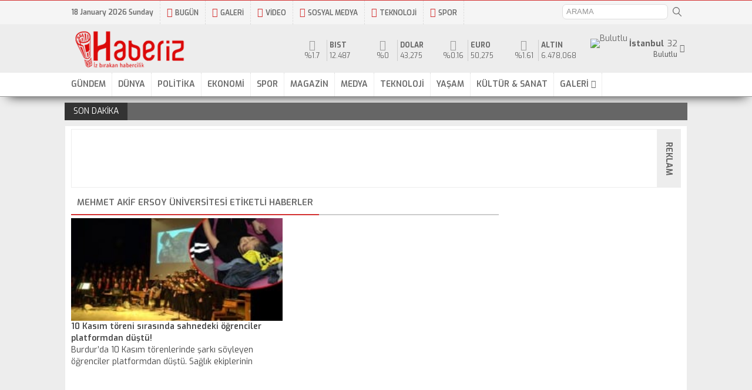

--- FILE ---
content_type: text/html; charset=UTF-8
request_url: https://www.haberiz.com/etiket/mehmet-akif-ersoy-universitesi
body_size: 13604
content:
<!DOCTYPE html>
<html>
<head>
<meta http-equiv="Content-Type" content="text/html; charset=UTF-8" />
<link rel="stylesheet" href="https://fonts.googleapis.com/css?family=Exo:400,500,500i,600,700&subset=latin-ext">
<link rel="stylesheet" href="https://fonts.googleapis.com/css?family=Source+Sans+Pro:300,400,400i,600,700">
<title>Mehmet Akif Ersoy Üniversitesi etiketi - Haberiz</title>
<meta name="title" content="Mehmet Akif Ersoy Üniversitesi etiketi - Haberiz" />
<meta name="description" content="Mehmet Akif Ersoy Üniversitesi ile ilgili haberler." />
<meta name="keywords" content="Mehmet Akif Ersoy Üniversitesi, Mehmet Akif Ersoy Üniversitesi hakkında, Mehmet Akif Ersoy Üniversitesi nedir, Mehmet Akif Ersoy Üniversitesi hakkında yazılar, Mehmet Akif Ersoy Üniversitesi haberleri, " />
<meta http-equiv="X-UA-Compatible" content="IE=edge" />
<meta name="robots" content="index, follow" />
<meta name="google-site-verification" content="sCTLU9TZ5n6huQWGcL35O4dzjYmv1SOlEFcEgBl3__4" />
<link rel="alternate" type="application/rss+xml" title="RSS 2.0" href="https://haberiz.com/feed" />
<link rel="alternate" type="text/xml" title="RSS .92" href="https://haberiz.com/feed/rss" />
<link rel="alternate" type="application/atom+xml" title="Atom 0.3" href="https://haberiz.com/feed/atom" />
<link rel="pingback" href="https://haberiz.com/xmlrpc.php" />
<link rel="shortcut icon" href="https://haberiz.com/wp-content/themes/premium/img/favicon.ico" />
<link rel="icon" href="https://haberiz.com/wp-content/themes/premium/img/favicon.ico" type="image/x-icon" />
<meta http-equiv="Content-Language" content="tr" />
<meta name="language" content="Turkish" />
<meta name="author" content="Haberiz">
<meta http-equiv="imagetoolbar" content="no" />
<meta name="viewport" content="width=device-width, initial-scale=1.0, minimum-scale=1.0, maximum-scale=1.0, user-scalable=0">
<style>.gecis{position:fixed;display:block;z-index:999999;top:0;left:0;right:0;bottom:0;background:#fff;}</style>
<!-- Global site tag (gtag.js) - Google Analytics -->
<script type="text/javascript" src="https://www.googletagmanager.com/gtag/js?id=UA-16444218-2"></script>
<script>
window.dataLayer = window.dataLayer || [];
function gtag(){dataLayer.push(arguments);}
gtag('js', new Date());
gtag('config', 'UA-16444218-2');
</script>
<!-- Yandex.Metrika counter --> <script type="text/javascript"> (function(m,e,t,r,i,k,a){m[i]=m[i]||function(){(m[i].a=m[i].a||[]).push(arguments)}; m[i].l=1*new Date();k=e.createElement(t),a=e.getElementsByTagName(t)[0],k.async=1,k.src=r,a.parentNode.insertBefore(k,a)}) (window, document, "script", "https://mc.yandex.ru/metrika/tag.js", "ym"); ym(53643367, "init", { clickmap:true, trackLinks:true, accurateTrackBounce:true, webvisor:true, trackHash:true }); </script> <noscript><div><img src="https://mc.yandex.ru/watch/53643367" alt="Yandex Metrica" height="1px" width="1px" style="position:absolute; left:-9999px;" alt="" /></div></noscript> <!-- /Yandex.Metrika counter -->
<meta name='robots' content='max-image-preview:large' />
<link rel="alternate" type="application/rss+xml" title="Haberiz ~ Haber, güncel haberler, son dakika haberleri &raquo; Mehmet Akif Ersoy Üniversitesi etiket akışı" href="https://haberiz.com/etiket/mehmet-akif-ersoy-universitesi/feed" />
<style id='wp-img-auto-sizes-contain-inline-css' type='text/css'>
img:is([sizes=auto i],[sizes^="auto," i]){contain-intrinsic-size:3000px 1500px}
/*# sourceURL=wp-img-auto-sizes-contain-inline-css */
</style>
<style id='wp-emoji-styles-inline-css' type='text/css'>
img.wp-smiley, img.emoji {
display: inline !important;
border: none !important;
box-shadow: none !important;
height: 1em !important;
width: 1em !important;
margin: 0 0.07em !important;
vertical-align: -0.1em !important;
background: none !important;
padding: 0 !important;
}
/*# sourceURL=wp-emoji-styles-inline-css */
</style>
<style id='wp-block-library-inline-css' type='text/css'>
:root{--wp-block-synced-color:#7a00df;--wp-block-synced-color--rgb:122,0,223;--wp-bound-block-color:var(--wp-block-synced-color);--wp-editor-canvas-background:#ddd;--wp-admin-theme-color:#007cba;--wp-admin-theme-color--rgb:0,124,186;--wp-admin-theme-color-darker-10:#006ba1;--wp-admin-theme-color-darker-10--rgb:0,107,160.5;--wp-admin-theme-color-darker-20:#005a87;--wp-admin-theme-color-darker-20--rgb:0,90,135;--wp-admin-border-width-focus:2px}@media (min-resolution:192dpi){:root{--wp-admin-border-width-focus:1.5px}}.wp-element-button{cursor:pointer}:root .has-very-light-gray-background-color{background-color:#eee}:root .has-very-dark-gray-background-color{background-color:#313131}:root .has-very-light-gray-color{color:#eee}:root .has-very-dark-gray-color{color:#313131}:root .has-vivid-green-cyan-to-vivid-cyan-blue-gradient-background{background:linear-gradient(135deg,#00d084,#0693e3)}:root .has-purple-crush-gradient-background{background:linear-gradient(135deg,#34e2e4,#4721fb 50%,#ab1dfe)}:root .has-hazy-dawn-gradient-background{background:linear-gradient(135deg,#faaca8,#dad0ec)}:root .has-subdued-olive-gradient-background{background:linear-gradient(135deg,#fafae1,#67a671)}:root .has-atomic-cream-gradient-background{background:linear-gradient(135deg,#fdd79a,#004a59)}:root .has-nightshade-gradient-background{background:linear-gradient(135deg,#330968,#31cdcf)}:root .has-midnight-gradient-background{background:linear-gradient(135deg,#020381,#2874fc)}:root{--wp--preset--font-size--normal:16px;--wp--preset--font-size--huge:42px}.has-regular-font-size{font-size:1em}.has-larger-font-size{font-size:2.625em}.has-normal-font-size{font-size:var(--wp--preset--font-size--normal)}.has-huge-font-size{font-size:var(--wp--preset--font-size--huge)}.has-text-align-center{text-align:center}.has-text-align-left{text-align:left}.has-text-align-right{text-align:right}.has-fit-text{white-space:nowrap!important}#end-resizable-editor-section{display:none}.aligncenter{clear:both}.items-justified-left{justify-content:flex-start}.items-justified-center{justify-content:center}.items-justified-right{justify-content:flex-end}.items-justified-space-between{justify-content:space-between}.screen-reader-text{border:0;clip-path:inset(50%);height:1px;margin:-1px;overflow:hidden;padding:0;position:absolute;width:1px;word-wrap:normal!important}.screen-reader-text:focus{background-color:#ddd;clip-path:none;color:#444;display:block;font-size:1em;height:auto;left:5px;line-height:normal;padding:15px 23px 14px;text-decoration:none;top:5px;width:auto;z-index:100000}html :where(.has-border-color){border-style:solid}html :where([style*=border-top-color]){border-top-style:solid}html :where([style*=border-right-color]){border-right-style:solid}html :where([style*=border-bottom-color]){border-bottom-style:solid}html :where([style*=border-left-color]){border-left-style:solid}html :where([style*=border-width]){border-style:solid}html :where([style*=border-top-width]){border-top-style:solid}html :where([style*=border-right-width]){border-right-style:solid}html :where([style*=border-bottom-width]){border-bottom-style:solid}html :where([style*=border-left-width]){border-left-style:solid}html :where(img[class*=wp-image-]){height:auto;max-width:100%}:where(figure){margin:0 0 1em}html :where(.is-position-sticky){--wp-admin--admin-bar--position-offset:var(--wp-admin--admin-bar--height,0px)}@media screen and (max-width:600px){html :where(.is-position-sticky){--wp-admin--admin-bar--position-offset:0px}}
/*# sourceURL=wp-block-library-inline-css */
</style><style id='global-styles-inline-css' type='text/css'>
:root{--wp--preset--aspect-ratio--square: 1;--wp--preset--aspect-ratio--4-3: 4/3;--wp--preset--aspect-ratio--3-4: 3/4;--wp--preset--aspect-ratio--3-2: 3/2;--wp--preset--aspect-ratio--2-3: 2/3;--wp--preset--aspect-ratio--16-9: 16/9;--wp--preset--aspect-ratio--9-16: 9/16;--wp--preset--color--black: #000000;--wp--preset--color--cyan-bluish-gray: #abb8c3;--wp--preset--color--white: #ffffff;--wp--preset--color--pale-pink: #f78da7;--wp--preset--color--vivid-red: #cf2e2e;--wp--preset--color--luminous-vivid-orange: #ff6900;--wp--preset--color--luminous-vivid-amber: #fcb900;--wp--preset--color--light-green-cyan: #7bdcb5;--wp--preset--color--vivid-green-cyan: #00d084;--wp--preset--color--pale-cyan-blue: #8ed1fc;--wp--preset--color--vivid-cyan-blue: #0693e3;--wp--preset--color--vivid-purple: #9b51e0;--wp--preset--gradient--vivid-cyan-blue-to-vivid-purple: linear-gradient(135deg,rgb(6,147,227) 0%,rgb(155,81,224) 100%);--wp--preset--gradient--light-green-cyan-to-vivid-green-cyan: linear-gradient(135deg,rgb(122,220,180) 0%,rgb(0,208,130) 100%);--wp--preset--gradient--luminous-vivid-amber-to-luminous-vivid-orange: linear-gradient(135deg,rgb(252,185,0) 0%,rgb(255,105,0) 100%);--wp--preset--gradient--luminous-vivid-orange-to-vivid-red: linear-gradient(135deg,rgb(255,105,0) 0%,rgb(207,46,46) 100%);--wp--preset--gradient--very-light-gray-to-cyan-bluish-gray: linear-gradient(135deg,rgb(238,238,238) 0%,rgb(169,184,195) 100%);--wp--preset--gradient--cool-to-warm-spectrum: linear-gradient(135deg,rgb(74,234,220) 0%,rgb(151,120,209) 20%,rgb(207,42,186) 40%,rgb(238,44,130) 60%,rgb(251,105,98) 80%,rgb(254,248,76) 100%);--wp--preset--gradient--blush-light-purple: linear-gradient(135deg,rgb(255,206,236) 0%,rgb(152,150,240) 100%);--wp--preset--gradient--blush-bordeaux: linear-gradient(135deg,rgb(254,205,165) 0%,rgb(254,45,45) 50%,rgb(107,0,62) 100%);--wp--preset--gradient--luminous-dusk: linear-gradient(135deg,rgb(255,203,112) 0%,rgb(199,81,192) 50%,rgb(65,88,208) 100%);--wp--preset--gradient--pale-ocean: linear-gradient(135deg,rgb(255,245,203) 0%,rgb(182,227,212) 50%,rgb(51,167,181) 100%);--wp--preset--gradient--electric-grass: linear-gradient(135deg,rgb(202,248,128) 0%,rgb(113,206,126) 100%);--wp--preset--gradient--midnight: linear-gradient(135deg,rgb(2,3,129) 0%,rgb(40,116,252) 100%);--wp--preset--font-size--small: 13px;--wp--preset--font-size--medium: 20px;--wp--preset--font-size--large: 36px;--wp--preset--font-size--x-large: 42px;--wp--preset--spacing--20: 0.44rem;--wp--preset--spacing--30: 0.67rem;--wp--preset--spacing--40: 1rem;--wp--preset--spacing--50: 1.5rem;--wp--preset--spacing--60: 2.25rem;--wp--preset--spacing--70: 3.38rem;--wp--preset--spacing--80: 5.06rem;--wp--preset--shadow--natural: 6px 6px 9px rgba(0, 0, 0, 0.2);--wp--preset--shadow--deep: 12px 12px 50px rgba(0, 0, 0, 0.4);--wp--preset--shadow--sharp: 6px 6px 0px rgba(0, 0, 0, 0.2);--wp--preset--shadow--outlined: 6px 6px 0px -3px rgb(255, 255, 255), 6px 6px rgb(0, 0, 0);--wp--preset--shadow--crisp: 6px 6px 0px rgb(0, 0, 0);}:where(.is-layout-flex){gap: 0.5em;}:where(.is-layout-grid){gap: 0.5em;}body .is-layout-flex{display: flex;}.is-layout-flex{flex-wrap: wrap;align-items: center;}.is-layout-flex > :is(*, div){margin: 0;}body .is-layout-grid{display: grid;}.is-layout-grid > :is(*, div){margin: 0;}:where(.wp-block-columns.is-layout-flex){gap: 2em;}:where(.wp-block-columns.is-layout-grid){gap: 2em;}:where(.wp-block-post-template.is-layout-flex){gap: 1.25em;}:where(.wp-block-post-template.is-layout-grid){gap: 1.25em;}.has-black-color{color: var(--wp--preset--color--black) !important;}.has-cyan-bluish-gray-color{color: var(--wp--preset--color--cyan-bluish-gray) !important;}.has-white-color{color: var(--wp--preset--color--white) !important;}.has-pale-pink-color{color: var(--wp--preset--color--pale-pink) !important;}.has-vivid-red-color{color: var(--wp--preset--color--vivid-red) !important;}.has-luminous-vivid-orange-color{color: var(--wp--preset--color--luminous-vivid-orange) !important;}.has-luminous-vivid-amber-color{color: var(--wp--preset--color--luminous-vivid-amber) !important;}.has-light-green-cyan-color{color: var(--wp--preset--color--light-green-cyan) !important;}.has-vivid-green-cyan-color{color: var(--wp--preset--color--vivid-green-cyan) !important;}.has-pale-cyan-blue-color{color: var(--wp--preset--color--pale-cyan-blue) !important;}.has-vivid-cyan-blue-color{color: var(--wp--preset--color--vivid-cyan-blue) !important;}.has-vivid-purple-color{color: var(--wp--preset--color--vivid-purple) !important;}.has-black-background-color{background-color: var(--wp--preset--color--black) !important;}.has-cyan-bluish-gray-background-color{background-color: var(--wp--preset--color--cyan-bluish-gray) !important;}.has-white-background-color{background-color: var(--wp--preset--color--white) !important;}.has-pale-pink-background-color{background-color: var(--wp--preset--color--pale-pink) !important;}.has-vivid-red-background-color{background-color: var(--wp--preset--color--vivid-red) !important;}.has-luminous-vivid-orange-background-color{background-color: var(--wp--preset--color--luminous-vivid-orange) !important;}.has-luminous-vivid-amber-background-color{background-color: var(--wp--preset--color--luminous-vivid-amber) !important;}.has-light-green-cyan-background-color{background-color: var(--wp--preset--color--light-green-cyan) !important;}.has-vivid-green-cyan-background-color{background-color: var(--wp--preset--color--vivid-green-cyan) !important;}.has-pale-cyan-blue-background-color{background-color: var(--wp--preset--color--pale-cyan-blue) !important;}.has-vivid-cyan-blue-background-color{background-color: var(--wp--preset--color--vivid-cyan-blue) !important;}.has-vivid-purple-background-color{background-color: var(--wp--preset--color--vivid-purple) !important;}.has-black-border-color{border-color: var(--wp--preset--color--black) !important;}.has-cyan-bluish-gray-border-color{border-color: var(--wp--preset--color--cyan-bluish-gray) !important;}.has-white-border-color{border-color: var(--wp--preset--color--white) !important;}.has-pale-pink-border-color{border-color: var(--wp--preset--color--pale-pink) !important;}.has-vivid-red-border-color{border-color: var(--wp--preset--color--vivid-red) !important;}.has-luminous-vivid-orange-border-color{border-color: var(--wp--preset--color--luminous-vivid-orange) !important;}.has-luminous-vivid-amber-border-color{border-color: var(--wp--preset--color--luminous-vivid-amber) !important;}.has-light-green-cyan-border-color{border-color: var(--wp--preset--color--light-green-cyan) !important;}.has-vivid-green-cyan-border-color{border-color: var(--wp--preset--color--vivid-green-cyan) !important;}.has-pale-cyan-blue-border-color{border-color: var(--wp--preset--color--pale-cyan-blue) !important;}.has-vivid-cyan-blue-border-color{border-color: var(--wp--preset--color--vivid-cyan-blue) !important;}.has-vivid-purple-border-color{border-color: var(--wp--preset--color--vivid-purple) !important;}.has-vivid-cyan-blue-to-vivid-purple-gradient-background{background: var(--wp--preset--gradient--vivid-cyan-blue-to-vivid-purple) !important;}.has-light-green-cyan-to-vivid-green-cyan-gradient-background{background: var(--wp--preset--gradient--light-green-cyan-to-vivid-green-cyan) !important;}.has-luminous-vivid-amber-to-luminous-vivid-orange-gradient-background{background: var(--wp--preset--gradient--luminous-vivid-amber-to-luminous-vivid-orange) !important;}.has-luminous-vivid-orange-to-vivid-red-gradient-background{background: var(--wp--preset--gradient--luminous-vivid-orange-to-vivid-red) !important;}.has-very-light-gray-to-cyan-bluish-gray-gradient-background{background: var(--wp--preset--gradient--very-light-gray-to-cyan-bluish-gray) !important;}.has-cool-to-warm-spectrum-gradient-background{background: var(--wp--preset--gradient--cool-to-warm-spectrum) !important;}.has-blush-light-purple-gradient-background{background: var(--wp--preset--gradient--blush-light-purple) !important;}.has-blush-bordeaux-gradient-background{background: var(--wp--preset--gradient--blush-bordeaux) !important;}.has-luminous-dusk-gradient-background{background: var(--wp--preset--gradient--luminous-dusk) !important;}.has-pale-ocean-gradient-background{background: var(--wp--preset--gradient--pale-ocean) !important;}.has-electric-grass-gradient-background{background: var(--wp--preset--gradient--electric-grass) !important;}.has-midnight-gradient-background{background: var(--wp--preset--gradient--midnight) !important;}.has-small-font-size{font-size: var(--wp--preset--font-size--small) !important;}.has-medium-font-size{font-size: var(--wp--preset--font-size--medium) !important;}.has-large-font-size{font-size: var(--wp--preset--font-size--large) !important;}.has-x-large-font-size{font-size: var(--wp--preset--font-size--x-large) !important;}
/*# sourceURL=global-styles-inline-css */
</style>
<style id='classic-theme-styles-inline-css' type='text/css'>
/*! This file is auto-generated */
.wp-block-button__link{color:#fff;background-color:#32373c;border-radius:9999px;box-shadow:none;text-decoration:none;padding:calc(.667em + 2px) calc(1.333em + 2px);font-size:1.125em}.wp-block-file__button{background:#32373c;color:#fff;text-decoration:none}
/*# sourceURL=/wp-includes/css/classic-themes.min.css */
</style>
<link rel="EditURI" type="application/rsd+xml" title="RSD" href="https://haberiz.com/xmlrpc.php?rsd" />
<!-- Web App Manifest -->
<link rel="manifest" href="/manifest.json">
</head>
<body>
<!-- Google Tag Manager -->
<noscript><iframe src="https://www.googletagmanager.com/ns.html?id=GTM-KWPRH6"
height="0" width="0" style="display:none;visibility:hidden"></iframe></noscript>
<script>(function(w,d,s,l,i){w[l]=w[l]||[];w[l].push({'gtm.start':
new Date().getTime(),event:'gtm.js'});var f=d.getElementsByTagName(s)[0],
j=d.createElement(s),dl=l!='dataLayer'?'&l='+l:'';j.async=true;j.src=
'https://www.googletagmanager.com/gtm.js?id='+i+dl;f.parentNode.insertBefore(j,f);
})(window,document,'script','dataLayer','GTM-KWPRH6');</script>
<!-- End Google Tag Manager -->
<script>
if ('serviceWorker' in navigator) {
navigator.serviceWorker.register('/sw.js?v3', {
scope: '.' // THIS IS REQUIRED FOR RUNNING A PROGRESSIVE WEB APP FROM A NON_ROOT PATH
}).then(function(registration) {
// Registration was successful
console.log('ServiceWorker registration successful with scope: ', registration.scope);
}, function(err) {
// registration failed :(
console.log('ServiceWorker registration failed: ', err);
});
}
</script>
<div class="gecis"></div>
<header>
<div id="topbar">
<div class="wrapper">
<ul>
<li class="mobilmenu">
<a href="#"><i class="fa fa-bars"></i>MENÜ</a>
<ul><li id="menu-item-18980" class="menu-item menu-item-type-taxonomy menu-item-object-category menu-item-18980"><a href="https://haberiz.com/gundem">GÜNDEM</a></li>
<li id="menu-item-19006" class="menu-item menu-item-type-taxonomy menu-item-object-category menu-item-19006"><a href="https://haberiz.com/dunya">DÜNYA</a></li>
<li id="menu-item-19007" class="menu-item menu-item-type-taxonomy menu-item-object-category menu-item-19007"><a href="https://haberiz.com/politika">POLİTİKA</a></li>
<li id="menu-item-19008" class="menu-item menu-item-type-taxonomy menu-item-object-category menu-item-19008"><a href="https://haberiz.com/ekonomi">EKONOMİ</a></li>
<li id="menu-item-19009" class="menu-item menu-item-type-taxonomy menu-item-object-category menu-item-19009"><a href="https://haberiz.com/spor">SPOR</a></li>
<li id="menu-item-19010" class="menu-item menu-item-type-taxonomy menu-item-object-category menu-item-19010"><a href="https://haberiz.com/magazin">MAGAZİN</a></li>
<li id="menu-item-19011" class="menu-item menu-item-type-taxonomy menu-item-object-category menu-item-19011"><a href="https://haberiz.com/medya">MEDYA</a></li>
<li id="menu-item-19012" class="menu-item menu-item-type-taxonomy menu-item-object-category menu-item-19012"><a href="https://haberiz.com/teknoloji">TEKNOLOJİ</a></li>
<li id="menu-item-19013" class="menu-item menu-item-type-taxonomy menu-item-object-category menu-item-19013"><a href="https://haberiz.com/yasam">YAŞAM</a></li>
<li id="menu-item-19014" class="menu-item menu-item-type-taxonomy menu-item-object-category menu-item-19014"><a href="https://haberiz.com/kultur-sanat">KÜLTÜR &#038; SANAT</a></li>
<li id="menu-item-18999" class="menu-item menu-item-type-custom menu-item-object-custom menu-item-has-children menu-item-18999"><a href="#">GALERİ</a>
<ul class="sub-menu">
<li id="menu-item-19001" class="menu-item menu-item-type-taxonomy menu-item-object-category menu-item-19001"><a href="https://haberiz.com/foto-galeri">FOTO GALERİ</a></li>
<li id="menu-item-19000" class="menu-item menu-item-type-taxonomy menu-item-object-category menu-item-19000"><a href="https://haberiz.com/video-galeri">VİDEO GALERİ</a></li>
</ul>
</li>
</ul>					</li>
<li class="date"><span>18 January 2026 Sunday</span></li>
<li id="menu-item-301" class="menu-item menu-item-type-custom menu-item-object-custom menu-item-300">
<a href="https://www.haberiz.com/2026/01/18"><i class="fa fa-newspaper-o"></i>BUGÜN</a>
</li>
<li id="menu-item-301" class="menu-item menu-item-type-custom menu-item-object-custom menu-item-301">
<a href="https://www.haberiz.com/foto-galeri"><i class="fa fa-picture-o"></i>GALERİ</a>
</li>
<li id="menu-item-302" class="menu-item menu-item-type-custom menu-item-object-custom menu-item-302">
<a href="https://www.haberiz.com/video-galeri"><i class="fa fa-play-circle"></i>VİDEO</a>
</li>
<li id="menu-item-445" class="menu-item menu-item-type-taxonomy menu-item-object-category menu-item-445">
<a href="https://www.haberiz.com/?s=sosyal+medya"><i class="fa fa-hashtag"></i>SOSYAL MEDYA</a>
</li>
<li id="menu-item-446" class="menu-item menu-item-type-taxonomy menu-item-object-category menu-item-446">
<a href="https://www.haberiz.com/teknoloji"><i class="fa fa-desktop"></i>TEKNOLOJİ</a>
</li>
<li id="menu-item-447" class="menu-item menu-item-type-taxonomy menu-item-object-category menu-item-447">
<a href="https://www.haberiz.com/spor"><i class="fa fa-futbol-o"></i>SPOR</a>
</li>
<li class="search right">
<form action="/" method="get">
<input type="search" name="s" placeholder="ARAMA" />
<input type="submit" value="">
</form>
</li>
</ul>
</div>
</div>
<div id="logobar">
<div class="wrapper">
<div class="logo">
<a href="/">
<img src="https://haberiz.com/wp-content/themes/premium/img/logo.png" width="220" height="81" alt="Haberiz İnternet Gazetesi" />
<h1 class="baslik" style="display: none;">Haberiz İnternet Gazetesi</h1>
</a>
</div>
<div class="hava">
<div class="havaicerik">
<div class="icon">
<img width="32" height="32" src="https://haberiz.com/wp-content/themes/premium/img/hava/1.png" alt="Bulutlu">
</div>
<div class="info">
<div class="line1"><span>32</span><strong>İstanbul</strong></div>
<div class="line2"><small>Bulutlu</small></div>
</div>
</div>
<div id="sehirler">
<div class="sehirac">
<i class="fa fa-chevron-circle-down" aria-hidden="true"></i>
</div>
<ul class="sehirler">
<li data="TR01">Adana</li>
<li data="TR02">Adıyaman</li>
<li data="TR03">Afyonkarahisar</li>
<li data="TR04">Ağrı</li>
<li data="TR05">Amasya</li>
<li data="TR06">Ankara</li>
<li data="TR07">Antalya</li>
<li data="TR08">Artvin</li>
<li data="TR09">Aydın</li>
<li data="TR10">Balıkesir</li>
<li data="TR11">Bilecik</li>
<li data="TR12">Bingöl</li>
<li data="TR13">Bitlis</li>
<li data="TR14">Bolu</li>
<li data="TR15">Burdur</li>
<li data="TR16">Bursa</li>
<li data="TR17">Çanakkale</li>
<li data="TR18">Çankırı</li>
<li data="TR19">Çorum</li>
<li data="TR20">Denizli</li>
<li data="TR21">Diyarbakır</li>
<li data="TR22">Edirne</li>
<li data="TR23">Elazığ</li>
<li data="TR24">Erzincan</li>
<li data="TR25">Erzurum</li>
<li data="TR26">Eskişehir</li>
<li data="TR27">Gaziantep</li>
<li data="TR28">Giresun</li>
<li data="TR29">Gümüşhane</li>
<li data="TR30">Hakkari</li>
<li data="TR31">Hatay</li>
<li data="TR32">Isparta</li>
<li data="TR33">Mersin</li>
<li data="TR34">İstanbul</li>
<li data="TR35">İzmir</li>
<li data="TR36">Kars</li>
<li data="TR37">Kastamonu</li>
<li data="TR38">Kayseri</li>
<li data="TR39">Kırklareli</li>
<li data="TR40">Kırşehir</li>
<li data="TR41">Kocaeli</li>
<li data="TR42">Konya</li>
<li data="TR43">Kütahya</li>
<li data="TR44">Malatya</li>
<li data="TR45">Manisa</li>
<li data="TR46">Kahramanmaraş</li>
<li data="TR47">Mardin</li>
<li data="TR48">Muğla</li>
<li data="TR49">Muş</li>
<li data="TR50">Nevşehir</li>
<li data="TR51">Niğde</li>
<li data="TR52">Ordu</li>
<li data="TR53">Rize</li>
<li data="TR54">Sakarya</li>
<li data="TR55">Samsun</li>
<li data="TR56">Siirt</li>
<li data="TR57">Sinop</li>
<li data="TR58">Sivas</li>
<li data="TR59">Tekirdağ</li>
<li data="TR60">Tokat</li>
<li data="TR61">Trabzon</li>
<li data="TR62">Tunceli</li>
<li data="TR63">Şanlıurfa</li>
<li data="TR64">Uşak</li>
<li data="TR65">Van</li>
<li data="TR66">Yozgat</li>
<li data="TR67">Zonguldak</li>
<li data="TR68">Aksaray</li>
<li data="TR69">Bayburt</li>
<li data="TR70">Karaman</li>
<li data="TR71">Kırıkkale</li>
<li data="TR72">Batman</li>
<li data="TR73">Şırnak</li>
<li data="TR74">Bartın</li>
<li data="TR75">Ardahan</li>
<li data="TR76">Iğdır</li>
<li data="TR77">Yalova</li>
<li data="TR78">Karabük</li>
<li data="TR79">Kilis</li>
<li data="TR80">Osmaniye</li>
<li data="TR81">Düzce</li>
</ul>
</div>
</div>
<div class="doviz">
<div class="item">
<div><i class="fa fa-chevron-circle-up" aria-hidden="true"></i>%1.7</div>
<span><strong>BIST</strong></span>
<span>12.487</span>
</div>
<div class="item">
<div><i class="fa fa-chevron-circle-up" aria-hidden="true"></i>%0</div>
<span><strong>Dolar</strong></span>
<span>43,275</span>
</div>
<div class="item">
<div><i class="fa fa-chevron-circle-up" aria-hidden="true"></i>%0.16</div>
<span><strong>Euro</strong></span>
<span>50,275</span>
</div>
<div class="item">
<div><i class="fa fa-chevron-circle-up" aria-hidden="true"></i>%1.61</div>
<span><strong>Altın</strong></span>
<span>6.478,068</span>
</div>
</div>
</div>
</div>
<div id="menu">
<div class="wrapper">
<ul><li class="menu-item menu-item-type-taxonomy menu-item-object-category menu-item-18980"><a href="https://haberiz.com/gundem">GÜNDEM</a></li>
<li class="menu-item menu-item-type-taxonomy menu-item-object-category menu-item-19006"><a href="https://haberiz.com/dunya">DÜNYA</a></li>
<li class="menu-item menu-item-type-taxonomy menu-item-object-category menu-item-19007"><a href="https://haberiz.com/politika">POLİTİKA</a></li>
<li class="menu-item menu-item-type-taxonomy menu-item-object-category menu-item-19008"><a href="https://haberiz.com/ekonomi">EKONOMİ</a></li>
<li class="menu-item menu-item-type-taxonomy menu-item-object-category menu-item-19009"><a href="https://haberiz.com/spor">SPOR</a></li>
<li class="menu-item menu-item-type-taxonomy menu-item-object-category menu-item-19010"><a href="https://haberiz.com/magazin">MAGAZİN</a></li>
<li class="menu-item menu-item-type-taxonomy menu-item-object-category menu-item-19011"><a href="https://haberiz.com/medya">MEDYA</a></li>
<li class="menu-item menu-item-type-taxonomy menu-item-object-category menu-item-19012"><a href="https://haberiz.com/teknoloji">TEKNOLOJİ</a></li>
<li class="menu-item menu-item-type-taxonomy menu-item-object-category menu-item-19013"><a href="https://haberiz.com/yasam">YAŞAM</a></li>
<li class="menu-item menu-item-type-taxonomy menu-item-object-category menu-item-19014"><a href="https://haberiz.com/kultur-sanat">KÜLTÜR &#038; SANAT</a></li>
<li class="menu-item menu-item-type-custom menu-item-object-custom menu-item-has-children menu-item-18999"><a href="#">GALERİ</a>
<ul class="sub-menu">
<li class="menu-item menu-item-type-taxonomy menu-item-object-category menu-item-19001"><a href="https://haberiz.com/foto-galeri">FOTO GALERİ</a></li>
<li class="menu-item menu-item-type-taxonomy menu-item-object-category menu-item-19000"><a href="https://haberiz.com/video-galeri">VİDEO GALERİ</a></li>
</ul>
</li>
</ul>			</div>
</div>
</header>
<ul id="ticker">
<li>.</li>
</ul>
<div id="content">
<div class="wrapper">
<div class="advertise970">
<div align="center">
<script type="text/javascript"><!--
google_ad_client = "ca-pub-3833699322515536";
/* büyük şerit */
google_ad_slot = "2128634671"; google_ad_width = 728; google_ad_height = 90;
//-->
</script>
<script type="text/javascript" src="https://pagead2.googlesyndication.com/pagead/show_ads.js"></script>
</div>
<span>REKLAM</span>
</div>
<div class="maincontent container single">
<div class="liste4">
<h2 class="title title-1"><span>Mehmet Akif Ersoy Üniversitesi etiketli haberler</span></h2>
<div class="item">
<a href="https://haberiz.com/2014/11/10/10-kasim-toreni-sirasinda-sahnedeki-ogrenciler-platformdan-dustu.html">
<img width="236" height="127" data-src="https://haberiz.com/wp-content/uploads/2014/11/10-kasim-torenlerinde-ogrenciler-platformdan-dustu-250x135.jpg" class="lazy" alt="10 Kasım töreni sırasında sahnedeki öğrenciler platformdan düştü!" decoding="async" />														<h3>10 Kasım töreni sırasında sahnedeki öğrenciler platformdan düştü!</h3>
<span>Burdur’da 10 Kasım törenlerinde şarkı söyleyen öğrenciler platformdan düştü. Sağlık ekiplerinin müdahale ettiği öğrencilerden 2’si tedbir amaçlı hastaneye götürüldü.</span>
</a>
</div>
</div>
<div class="clear"></div>
</div>
<aside>
<div class="esnekreklam" id="mobilreklam_widget-9">
<div align="center" style="max-width: 300px!important;">
<script type="text/javascript" src="https://pagead2.googlesyndication.com/pagead/js/adsbygoogle.js"></script>
<!-- Haberiz Premium Esnek -->
<ins class="adsbygoogle"
style="display:block"
data-ad-client="ca-pub-3833699322515536"
data-ad-slot="9540089779"
data-ad-format="auto"
data-full-width-responsive="true"></ins>
<script>
(adsbygoogle = window.adsbygoogle || []).push({});
</script>
</div>
</div>
<div class="haberlistesi" id="haberlistesi_widget-3"><div class="title"><span>SON EKLENEN HABERLER</span></div>		<ul>
<li>
<a href="https://haberiz.com/2025/09/27/tokat-cekici-diyarbakir-oto-cekici-istanbul-oto-cekici.html">
<img width="200" height="120" data-src="https://haberiz.com/wp-content/uploads/2025/09/oto-cekici-istanbul-hizli-atik-guvenli-200x120.jpg" class="lazy" alt="Tokat Çekici &#8211; Diyarbakır Oto Çekici &#8211; İstanbul Oto Çekici" style="width: 100px;height: 60px;" decoding="async" loading="lazy" />				<h5>Tokat Çekici &#8211; Diyarbakır Oto Çekici &#8211; İstanbul Oto Çekici</h5>
<span></span>
</a>
</li>
<li>
<a href="https://haberiz.com/2024/06/17/ucak-bileti-yazilimlari-seyahat-endustrisindeki-donusumun-onculeri.html">
<img width="200" height="120" data-src="https://haberiz.com/wp-content/uploads/2024/06/Crocstech-200x120.png" class="lazy" alt="Uçak Bileti Yazılımları: Seyahat Endüstrisindeki Dönüşümün Öncüleri" style="width: 100px;height: 60px;" decoding="async" loading="lazy" />				<h5>Uçak Bileti Yazılımları: Seyahat Endüstrisindeki Dönüşümün Öncüleri</h5>
<span></span>
</a>
</li>
<li>
<a href="https://haberiz.com/2024/01/30/e-mustahsil-nedir.html">
<img width="200" height="120" data-src="https://haberiz.com/wp-content/uploads/2024/01/e-mustahsil-nedir-ne-icin-kullanilir-duzenlenir-200x120.jpg" class="lazy" alt="E-Müstahsil Nedir?" style="width: 100px;height: 60px;" decoding="async" loading="lazy" />				<h5>E-Müstahsil Nedir?</h5>
<span></span>
</a>
</li>
<li>
<a href="https://haberiz.com/2024/01/12/e-imza.html">
<img width="200" height="120" data-src="https://haberiz.com/wp-content/uploads/2024/01/e-imza-raporlama-islemi-200x120.jpg" class="lazy" alt="E-İmza" style="width: 100px;height: 60px;" decoding="async" loading="lazy" />				<h5>E-İmza</h5>
<span></span>
</a>
</li>
<li>
<a href="https://haberiz.com/2023/11/25/askeri-tasima-tasimacilik.html">
<img width="200" height="120" data-src="https://haberiz.com/wp-content/uploads/2023/11/askeri-tasimacilik-envanter-silahli-kuvvetler-200x120.jpeg" class="lazy" alt="Askeri Taşıma &#8211; Taşımacılık" style="width: 100px;height: 60px;" decoding="async" loading="lazy" />				<h5>Askeri Taşıma &#8211; Taşımacılık</h5>
<span></span>
</a>
</li>
</ul>	 
</div><div class="widget_text haberlistesi" id="haberlistesi_widget-3"><div class="textwidget custom-html-widget">						<ins class="adsbygoogle" style="display:inline-block;width:300px;height:250px" data-ad-client="ca-pub-3833699322515536" data-ad-slot="1220934414"></ins>
<script>(adsbygoogle = window.adsbygoogle || []).push({});</script></div></div><div class="haberlistesi" id="haberlistesi_widget-3"><div class="title"><span>ÇOK OKUNAN HABERLER</span></div>		<ul>
<li>
<a href="https://haberiz.com/2012/10/03/isletim-sistemleri-nedir-cesitleri-ve-gorevleri-nelerdir.html">
<img width="200" height="120" data-src="https://haberiz.com/wp-content/uploads/2012/10/isletim-sistemi-nedir-cesitleri-nelerdir-200x120.jpg" class="lazy" alt="İşletim sistemleri nedir? Çeşitleri ve görevleri nelerdir?" style="width: 100px;height: 60px;" decoding="async" loading="lazy" />				<h5>İşletim sistemleri nedir? Çeşitleri ve görevleri nelerdir?</h5>
<span></span>
</a>
</li>
<li>
<a href="https://haberiz.com/2014/05/27/geleneksel-gazetecilikten-internet-gazeteciligine.html">
<img width="200" height="120" data-src="https://haberiz.com/wp-content/uploads/2014/05/geleneksel-gazetecilikten-internet-gazeteciligine-200x120.jpg" class="lazy" alt="Geleneksel Gazetecilikten İnternet Gazeteciliğine!" style="width: 100px;height: 60px;" decoding="async" loading="lazy" />				<h5>Geleneksel Gazetecilikten İnternet Gazeteciliğine!</h5>
<span></span>
</a>
</li>
<li>
<a href="https://haberiz.com/2015/03/08/wordpress-nedir-ozellikleri-nelerdir.html">
<img width="99" height="64" data-src="https://haberiz.com/wp-content/uploads/2015/03/wordpess-nedir-ozellikleri-nelerdir-99x64.jpg" class="lazy" alt="WordPress nedir? Özellikleri nelerdir?" style="width: 100px;height: 60px;" decoding="async" loading="lazy" />				<h5>WordPress nedir? Özellikleri nelerdir?</h5>
<span>Wordpress'in nasıl bir blog sistemi olduğunu öğrenmeniz için hazırlanmış bir yazıdır.</span>
</a>
</li>
<li>
<a href="https://haberiz.com/2009/08/24/tarkan-2010-eurovision-sarkisi.html">
<h5>Tarkan 2010 eurovision şarkısı</h5>
<span>Geçtiğimiz yıl her şeye rağmen 1. beklerken 4. olan hadiseli Türkiye, sadece vücut gösterisinin bu yarışmada önemli olmadığını anlamıştır. Bu yıl Megastar Tarkan geliyor, sahneye!</span>
</a>
</li>
<li>
<a href="https://haberiz.com/2012/11/18/sosyal-medya-ve-siyasal-pazarlama.html">
<img width="200" height="120" data-src="https://haberiz.com/wp-content/uploads/2012/11/sosyal-medya-ve-siyasal-pazarlama-200x120.jpg" class="lazy" alt="Sosyal Medya ve Siyasal Pazarlama" style="width: 100px;height: 60px;" decoding="async" loading="lazy" />				<h5>Sosyal Medya ve Siyasal Pazarlama</h5>
<span></span>
</a>
</li>
</ul>	 
</div><div class="haberlistesi" id="haberlistesi_widget-3"><div class="title"><span>SON YORUMLANAN HABERLER</span></div>		<ul>
<li>
<a href="https://haberiz.com/2018/12/29/konyada-4-kardes-yanginda-yasamini-yitirdi.html">
<img width="200" height="120" data-src="https://haberiz.com/wp-content/uploads/2018/12/suriye-konya-4-cocuk-oldu-200x120.jpg" class="lazy" alt="10 Kasım töreni sırasında sahnedeki öğrenciler platformdan düştü!" style="width: 100px;height: 60px;" decoding="async" loading="lazy" />				<h5>Konya&#8217;da 4 kardeş yangında yaşamını yitirdi</h5>
<span>Suriyelide olsa can insan üzülüyor. - Umran Uraz</span>
</a>
</li>
<li>
<a href="https://haberiz.com/2014/12/01/nazara-geliriz-kamyon-carpar-diye-yazdi-trafik-kazasinda-oldu.html">
<img width="99" height="64" data-src="https://haberiz.com/wp-content/uploads/2014/12/nazara-geliriz-dedi-esiyle-kazada-oldu-99x64.jpg" class="lazy" alt="10 Kasım töreni sırasında sahnedeki öğrenciler platformdan düştü!" style="width: 100px;height: 60px;" decoding="async" loading="lazy" />				<h5>’Nazara geliriz kamyon çarpar’ diye yazdı, trafik kazasında öldü!</h5>
<span>Ah be Mehmet keşke demeseysiniz öyle :( yazık canlara.... - Abdullah Kadir</span>
</a>
</li>
<li>
<a href="https://haberiz.com/2013/06/01/claudia-sampedronun-seksi-pozlari.html">
<img width="99" height="64" data-src="https://haberiz.com/wp-content/uploads/2014/06/claudia-sampedro-fotograflari-resimleri-pozlari-1-99x64.jpg" class="lazy" alt="10 Kasım töreni sırasında sahnedeki öğrenciler platformdan düştü!" style="width: 100px;height: 60px;" decoding="async" loading="lazy" />				<h5>Claudia Sampedro&#8217;nun seksi pozları!</h5>
<span>Çok güzel kadın be.. TikTok'ta da fena işler yapıyor. - Kadri Beylik</span>
</a>
</li>
<li>
<a href="https://haberiz.com/2013/11/25/200-lira-masraf-cikaran-noter-sarti-kalkti.html">
<img width="99" height="64" data-src="https://haberiz.com/wp-content/uploads/2013/11/noter-sarti-kalkti-binlerce-kisi-harekete-gecti-99x64.jpg" class="lazy" alt="10 Kasım töreni sırasında sahnedeki öğrenciler platformdan düştü!" style="width: 100px;height: 60px;" decoding="async" loading="lazy" />				<h5>200 lira masraf çıkaran noter şartı kalktı!</h5>
<span>Kan emici noterler. En ufak bir evrakı bile çok pahalıya yapıyorlar. Allah ellerine düşürmesin. Çok paranızı kaptırıyorsunuz. - Kayhan Gezenti</span>
</a>
</li>
<li>
<a href="https://haberiz.com/2013/12/19/blog-nedir-cesitleri-nelerdir-blog-nasil-olusturulur.html">
<img width="99" height="64" data-src="https://haberiz.com/wp-content/uploads/2013/12/blog-resmi-99x64.jpg" class="lazy" alt="10 Kasım töreni sırasında sahnedeki öğrenciler platformdan düştü!" style="width: 100px;height: 60px;" decoding="async" loading="lazy" />				<h5>Blog nedir? Çeşitleri nelerdir? Blog nasıl oluşturulur?</h5>
<span>İyi bir yazı. Ama günümüze uyarlansa güzel olur. Yazının güncellenmesi gerekli. Yine de güzel bilgiler var. Elinize sağlık - Umut Çöl</span>
</a>
</li>
</ul>	 
</div><div class="widget_text haberlistesi" id="haberlistesi_widget-3"><div class="textwidget custom-html-widget">						<ins class="adsbygoogle" style="display:inline-block;width:300px;height:250px" data-ad-client="ca-pub-3833699322515536" data-ad-slot="1220934414"></ins>
<script>(adsbygoogle = window.adsbygoogle || []).push({});</script></div></div><div class="haberlistesi" id="haberlistesi_widget-3"><div class="title"><span>ÇOK YORUMLANAN HABERLER</span></div>		<ul>
<li>
<a href="https://haberiz.com/2009/08/09/kiz-erkek-msn-adresleri.html">
<h5>Kız Erkek MSN Adresleri</h5>
<span></span>
</a>
</li>
<li>
<a href="https://haberiz.com/2009/08/13/trt1-stadyum-programi.html">
<img width="200" height="120" data-src="https://haberiz.com/wp-content/uploads/2009/08/stadyum-200x120.jpg" class="lazy" alt="TRT1 Stadyum Programı" style="width: 100px;height: 60px;" decoding="async" loading="lazy" />				<h5>TRT1 Stadyum Programı</h5>
<span></span>
</a>
</li>
<li>
<a href="https://haberiz.com/2009/06/08/muge-anli-ile-tatli-sert.html">
<h5>Müge Anlı ile Tatlı Sert</h5>
<span></span>
</a>
</li>
<li>
<a href="https://haberiz.com/2009/06/29/facebok.html">
<h5>facebok</h5>
<span></span>
</a>
</li>
<li>
<a href="https://haberiz.com/2009/06/27/hadise-evlenmeliyiz-dinle.html">
<h5>hadise evlenmeliyiz dinle</h5>
<span></span>
</a>
</li>
</ul>	 
</div>				
<div class="astroloji" id="astroloji_widget-2">
<div class="title"><span>ASTROLOJİ - BURÇLAR</span></div>
<div class="astrolojialt">
<ul>
<li class="koc">
<a href="https://haberiz.com/gunluk-burc-yorumlari?burc=koc">
<img data-src="https://haberiz.com/wp-content/themes/premium/img/burc/koc.png" width="60" height="60" alt="gunluk-burc" />
<strong>KOÇ <small>21 MART</small><small>19 NİSAN</small></strong>
</a>
</li>
<li class="boga">
<a href="https://haberiz.com/gunluk-burc-yorumlari?burc=boga">
<img data-src="https://haberiz.com/wp-content/themes/premium/img/burc/boga.png" width="60" height="60" alt="gunluk-burc" />
<strong>BOĞA <small>20 NİSAN</small><small>20 MAYIS</small></strong>
</a>
</li>
<li class="ikizler">
<a href="https://haberiz.com/gunluk-burc-yorumlari?burc=ikizler">
<img data-src="https://haberiz.com/wp-content/themes/premium/img/burc/ikizler.png" width="60" height="60" alt="gunluk-burc" />
<strong>İKİZLER <small>21 MAYIS</small><small>21 HAZİRAN</small></strong>
</a>
</li>
<li class="yengec">
<a href="https://haberiz.com/gunluk-burc-yorumlari?burc=yengec">
<img data-src="https://haberiz.com/wp-content/themes/premium/img/burc/yengec.png" width="60" height="60" alt="gunluk-burc" />
<strong>YENGEÇ <small>22 HAZİRAN</small><small>22 TEMMUZ</small></strong>
</a>
</li>
<li class="aslan">
<a href="https://haberiz.com/gunluk-burc-yorumlari?burc=aslan">
<img data-src="https://haberiz.com/wp-content/themes/premium/img/burc/aslan.png" width="60" height="60" alt="gunluk-burc" />
<strong>ASLAN <small>23 TEMMUZ</small><small>22 AĞUSTOS</small></strong>
</a>
</li>
<li class="basak">
<a href="https://haberiz.com/gunluk-burc-yorumlari?burc=basak">
<img data-src="https://haberiz.com/wp-content/themes/premium/img/burc/basak.png" width="60" height="60" alt="gunluk-burc" />
<strong>BAŞAK <small>23 AĞUSTOS</small><small>22 EYLÜL</small></strong>
</a>
</li>
<li class="terazi">
<a href="https://haberiz.com/gunluk-burc-yorumlari?burc=terazi">
<img data-src="https://haberiz.com/wp-content/themes/premium/img/burc/terazi.png" width="60" height="60" alt="gunluk-burc" />
<strong>TERAZİ <small>23 EYLÜL</small><small>22 EKİM</small></strong>
</a>
</li>
<li class="akrep">
<a href="https://haberiz.com/gunluk-burc-yorumlari?burc=akrep">
<img data-src="https://haberiz.com/wp-content/themes/premium/img/burc/akrep.png" width="60" height="60" alt="gunluk-burc" />
<strong>AKREP <small>23 EKİM</small><small>21 KASIM</small></strong>
</a>
</li>
<li class="yay">
<a href="https://haberiz.com/gunluk-burc-yorumlari?burc=yay">
<img data-src="https://haberiz.com/wp-content/themes/premium/img/burc/yay.png" width="60" height="60" alt="gunluk-burc" />
<strong>YAY <small>22 KASIM</small><small>21 ARALIK</small></strong>
</a>
</li>
<li class="oglak">
<a href="https://haberiz.com/gunluk-burc-yorumlari?burc=oglak">
<img data-src="https://haberiz.com/wp-content/themes/premium/img/burc/oglak.png" width="60" height="60" alt="gunluk-burc" />
<strong>OĞLAK <small>22 ARALIK</small><small>19 OCAK</small></strong>
</a>
</li>
<li class="kova">
<a href="https://haberiz.com/gunluk-burc-yorumlari?burc=kova">
<img data-src="https://haberiz.com/wp-content/themes/premium/img/burc/kova.png" width="60" height="60" alt="gunluk-burc" />
<strong>KOVA <small>20 OCAK</small><small>18 ŞUBAT</small></strong>
</a>
</li>
<li class="balik">
<a href="https://haberiz.com/gunluk-burc-yorumlari?burc=balik">
<img data-src="https://haberiz.com/wp-content/themes/premium/img/burc/balik.png" width="60" height="60" alt="gunluk-burc" />
<strong>BALIK <small>19 ŞUBAT</small><small>20 MART</small></strong>
</a>
</li>
</ul>
</div>
</div>
<div class="yazar" id="yazar_widget-2">
<div class="title"><span>YAZARLAR</span></div>
<div class="icerik">
<ul>
<li><a href="https://haberiz.com/2014/05/27/geleneksel-gazetecilikten-internet-gazeteciligine.html"><img data-src="https://www.haberiz.com/wp-content/uploads/ibrahim-saramet.jpg" width="60" height="60" alt="İbrahim SARAMET" class="avatar avatar-80 wp-user-avatar wp-user-avatar-80 alignnone photo" /><strong>İbrahim SARAMET</strong><span>Geleneksel Gazetecilikten İnternet Gazeteciliğine!</span></a></li>
<li><a href="https://haberiz.com/2012/11/18/sosyal-medya-ve-siyasal-pazarlama.html"><img data-src="https://www.haberiz.com/wp-content/uploads/demet-saramet.jpg" width="60" height="60" alt="Demet SARAMET" class="avatar avatar-80 wp-user-avatar wp-user-avatar-80 alignnone photo" /><strong>Demet SARAMET</strong><span>Sosyal Medya ve Siyasal Pazarlama</span></a></li>
</ul>
</div>
</div>
</aside>		
</div>
</div>
	<footer>
<div class="wrapper">
<div class="item">
<h5>HAKKIMIZDA</h5>
<p>11 Ağustos 2007 tarihinde kurulan Haberiz.com, son dakika ve güncel haberleri doğru ve tarafsız olarak yayınlamayı amaç edinmiştir.</p>
<img src="https://haberiz.com/wp-content/themes/premium/img/logo.png" width="220" height="81" alt="Haberiz İnternet Gazetesi" />
</div>
<div class="item">
<h5>HIZLI ERİŞİM</h5>
<ul><li id="menu-item-19025" class="menu-item menu-item-type-taxonomy menu-item-object-category menu-item-19025"><a href="https://haberiz.com/gundem">Gündem</a></li>
<li id="menu-item-19023" class="menu-item menu-item-type-taxonomy menu-item-object-category menu-item-19023"><a href="https://haberiz.com/ekonomi">Ekonomi</a></li>
<li id="menu-item-19030" class="menu-item menu-item-type-taxonomy menu-item-object-category menu-item-19030"><a href="https://haberiz.com/politika">Politika</a></li>
<li id="menu-item-19027" class="menu-item menu-item-type-taxonomy menu-item-object-category menu-item-19027"><a href="https://haberiz.com/kultur-sanat">Kültür&#038;Sanat</a></li>
<li id="menu-item-19028" class="menu-item menu-item-type-taxonomy menu-item-object-category menu-item-19028"><a href="https://haberiz.com/magazin">Magazin</a></li>
<li id="menu-item-19029" class="menu-item menu-item-type-taxonomy menu-item-object-category menu-item-19029"><a href="https://haberiz.com/medya">Medya</a></li>
<li id="menu-item-19022" class="menu-item menu-item-type-taxonomy menu-item-object-category menu-item-19022"><a href="https://haberiz.com/dunya">Dünya</a></li>
<li id="menu-item-19031" class="menu-item menu-item-type-taxonomy menu-item-object-category menu-item-19031"><a href="https://haberiz.com/spor">Spor</a></li>
<li id="menu-item-19032" class="menu-item menu-item-type-taxonomy menu-item-object-category menu-item-19032"><a href="https://haberiz.com/teknoloji">Teknoloji</a></li>
<li id="menu-item-19026" class="menu-item menu-item-type-taxonomy menu-item-object-category menu-item-19026"><a href="https://haberiz.com/kose-yazisi">Köşe Yazısı</a></li>
<li id="menu-item-19024" class="menu-item menu-item-type-taxonomy menu-item-object-category menu-item-19024"><a href="https://haberiz.com/foto-galeri">Foto Galeri</a></li>
<li id="menu-item-19033" class="menu-item menu-item-type-taxonomy menu-item-object-category menu-item-19033"><a href="https://haberiz.com/video-galeri">Video Galeri</a></li>
<li id="menu-item-19034" class="menu-item menu-item-type-taxonomy menu-item-object-category menu-item-19034"><a href="https://haberiz.com/yasam">Yaşam</a></li>
</ul>			</div>
<div class="item">
<h5>BİZE ULAŞIN</h5>
<p>Beştelsiz Mahallesi 105/1 Sokak No: 4 Kat: 1 Zeytinburnu / İstanbul<br />Tel: +90 (212) 344 00 00 - Mail: <a href="/cdn-cgi/l/email-protection#dcb5b2bab39cb4bdbeb9aeb5a6f2bfb3b1"><span class="__cf_email__" data-cfemail="bdd4d3dbd2fdd5dcdfd8cfd4c793ded2d0">[email&#160;protected]</span></a><br /><br /></p>
<ul>
<li class="social facebook"><a href="https://www.facebook.com/Haberiz"><i class="fa fa-facebook"></i>Facebook'ta<br />Bizi Takip Edin</a></li>
<li class="social twitter"><a href="https://www.twitter.com/Haberiz"><i class="fa fa-twitter"></i>Twitter'da<br />Bizi Takip Edin</a></li>
<li class="social youtube"><a href="https://www.youtube.com/channel/UCmYJXJ5tTGZrnpoHsQ0J7gQ"><i class="fa fa-youtube"></i>Youtube'da<br />Bizi Takip Edin</a></li>
<li class="social instagram"><a href="https://instagram.com/Haberizcom"><i class="fa fa-instagram"></i>Instagram'da<br />Bizi Takip Edin</a></li>
<li class="social"><a href="https://haberiz.com/feed"><i class="fa fa-rss"></i>RSS ile<br />Bizi Takip Edin</a></li>
</ul>
</div>
</div>
<div class="clear">
<div class="fmenu">
<div class="wrapper">
<ul><li id="menu-item-19036" class="menu-item menu-item-type-post_type menu-item-object-page menu-item-privacy-policy menu-item-19036"><a rel="privacy-policy" href="https://haberiz.com/kullanim-ve-gizlilik-sartlari">Kullanım ve Gizlilik Şartları</a></li>
<li id="menu-item-19037" class="menu-item menu-item-type-post_type menu-item-object-page menu-item-19037"><a href="https://haberiz.com/kunye">Künye</a></li>
<li id="menu-item-19038" class="menu-item menu-item-type-post_type menu-item-object-page menu-item-19038"><a href="https://haberiz.com/sitene-ekle">Sitene Ekle</a></li>
<li id="menu-item-19035" class="menu-item menu-item-type-post_type menu-item-object-page menu-item-19035"><a href="https://haberiz.com/iletisim">İletişim</a></li>
<li id="menu-item-19673" class="menu-item menu-item-type-custom menu-item-object-custom menu-item-19673"><a href="https://www.google.com/webmasters/sitemaps/ping?sitemap=https://www.haberiz.com/sitemap.xml" title="haber, haberler, son dakika haberleri, özel haberler">Haber</a></li>
</ul>					<div class="copyright">2026 ∙ Tüm hakları saklıdır. Haberiz İnternet Gazetesi ©</div>
</div>
</div>
</div>
<script data-cfasync="false" src="/cdn-cgi/scripts/5c5dd728/cloudflare-static/email-decode.min.js"></script><script type="application/ld+json">
{
"@context": "http://schema.org",
"@type": "WebSite",
"url": "http://www.haberiz.com/",
"potentialAction": {
"@type": "SearchAction",
"target": "http://www.haberiz.com/?s={queryKeyword}",
"query-input": "required name=queryKeyword"
}
}
</script>
<script type="application/ld+json">
{
"@context":"http://schema.org",
"@type":"Organization",
"name":"Haberiz İnternet Gazetesi",
"url":"https://www.haberiz.com",
"logo":"https://haberiz.com/wp-content/themes/premium/img/logo.png",
"address":{
"@type": "PostalAddress",
"addressLocality": "İstanbul",
"addressRegion": "TR",
"postalCode": "34023",
"streetAddress": "Beştelsiz Mahallesi 105/1 Sokak No: 4 Kat: 1 Zeytinburnu / İstanbul"
},
"sameAs":["https://www.facebook.com/Haberiz","https://twitter.com/Haberiz","https://tr.pinterest.com/Haberiz/","https://www.instagram.com/Haberizcom/"]
}
</script>
<script type="text/javascript" src="https://haberiz.com/wp-content/themes/premium/js/jquery.js" defer></script>
<script type="text/javascript" src="https://haberiz.com/wp-content/themes/premium/js/swiper.min.js" defer></script>
<script type="text/javascript" src="https://haberiz.com/wp-content/themes/premium/js/ticker.js" defer></script>
<script type="text/javascript" src="https://haberiz.com/wp-content/themes/premium/js/custom.js" defer></script>
<script type="text/javascript" src="https://cdnjs.cloudflare.com/ajax/libs/jquery.lazy/1.7.4/jquery.lazy.min.js" defer></script>
<script type="text/javascript" src="https://cdnjs.cloudflare.com/ajax/libs/jquery.lazyloadxt/1.0.0/jquery.lazyloadxt.min.js" defer></script>
<script type="text/javascript">(function($) {if(lazy.library =='lazy'){$(".lazy").lazy();}else{$(".lazy").lazyLoadXT();}})(jQuery);</script>
<!-- <link rel="stylesheet" property="stylesheet" type="text/css" href="https://haberiz.com/wp-content/themes/premium/style.css" /> -->
<!-- <link rel="stylesheet" property="stylesheet" type="text/css" href="https://haberiz.com/wp-content/themes/premium/css/style.css" /> -->
<!-- <link rel="stylesheet" property="stylesheet" type="text/css" href="https://haberiz.com/wp-content/themes/premium/css/font-awesome.min.css" /> -->
<!-- <link rel="stylesheet" property="stylesheet" type="text/css" href="https://haberiz.com/wp-content/themes/premium/css/swiper.min.css" /> -->
<link rel="stylesheet" type="text/css" href="//haberiz.com/wp-content/cache/wpfc-minified/6nh4oa00/84w7s.css" media="all"/>
</footer>
<script type="speculationrules">
{"prefetch":[{"source":"document","where":{"and":[{"href_matches":"/*"},{"not":{"href_matches":["/wp-*.php","/wp-admin/*","/wp-content/uploads/*","/wp-content/*","/wp-content/plugins/*","/wp-content/themes/premium/*","/*\\?(.+)"]}},{"not":{"selector_matches":"a[rel~=\"nofollow\"]"}},{"not":{"selector_matches":".no-prefetch, .no-prefetch a"}}]},"eagerness":"conservative"}]}
</script>
<script id="wp-emoji-settings" type="application/json">
{"baseUrl":"https://s.w.org/images/core/emoji/17.0.2/72x72/","ext":".png","svgUrl":"https://s.w.org/images/core/emoji/17.0.2/svg/","svgExt":".svg","source":{"concatemoji":"https://haberiz.com/wp-includes/js/wp-emoji-release.min.js"}}
</script>
<script type="module">
/* <![CDATA[ */
/*! This file is auto-generated */
const a=JSON.parse(document.getElementById("wp-emoji-settings").textContent),o=(window._wpemojiSettings=a,"wpEmojiSettingsSupports"),s=["flag","emoji"];function i(e){try{var t={supportTests:e,timestamp:(new Date).valueOf()};sessionStorage.setItem(o,JSON.stringify(t))}catch(e){}}function c(e,t,n){e.clearRect(0,0,e.canvas.width,e.canvas.height),e.fillText(t,0,0);t=new Uint32Array(e.getImageData(0,0,e.canvas.width,e.canvas.height).data);e.clearRect(0,0,e.canvas.width,e.canvas.height),e.fillText(n,0,0);const a=new Uint32Array(e.getImageData(0,0,e.canvas.width,e.canvas.height).data);return t.every((e,t)=>e===a[t])}function p(e,t){e.clearRect(0,0,e.canvas.width,e.canvas.height),e.fillText(t,0,0);var n=e.getImageData(16,16,1,1);for(let e=0;e<n.data.length;e++)if(0!==n.data[e])return!1;return!0}function u(e,t,n,a){switch(t){case"flag":return n(e,"\ud83c\udff3\ufe0f\u200d\u26a7\ufe0f","\ud83c\udff3\ufe0f\u200b\u26a7\ufe0f")?!1:!n(e,"\ud83c\udde8\ud83c\uddf6","\ud83c\udde8\u200b\ud83c\uddf6")&&!n(e,"\ud83c\udff4\udb40\udc67\udb40\udc62\udb40\udc65\udb40\udc6e\udb40\udc67\udb40\udc7f","\ud83c\udff4\u200b\udb40\udc67\u200b\udb40\udc62\u200b\udb40\udc65\u200b\udb40\udc6e\u200b\udb40\udc67\u200b\udb40\udc7f");case"emoji":return!a(e,"\ud83e\u1fac8")}return!1}function f(e,t,n,a){let r;const o=(r="undefined"!=typeof WorkerGlobalScope&&self instanceof WorkerGlobalScope?new OffscreenCanvas(300,150):document.createElement("canvas")).getContext("2d",{willReadFrequently:!0}),s=(o.textBaseline="top",o.font="600 32px Arial",{});return e.forEach(e=>{s[e]=t(o,e,n,a)}),s}function r(e){var t=document.createElement("script");t.src=e,t.defer=!0,document.head.appendChild(t)}a.supports={everything:!0,everythingExceptFlag:!0},new Promise(t=>{let n=function(){try{var e=JSON.parse(sessionStorage.getItem(o));if("object"==typeof e&&"number"==typeof e.timestamp&&(new Date).valueOf()<e.timestamp+604800&&"object"==typeof e.supportTests)return e.supportTests}catch(e){}return null}();if(!n){if("undefined"!=typeof Worker&&"undefined"!=typeof OffscreenCanvas&&"undefined"!=typeof URL&&URL.createObjectURL&&"undefined"!=typeof Blob)try{var e="postMessage("+f.toString()+"("+[JSON.stringify(s),u.toString(),c.toString(),p.toString()].join(",")+"));",a=new Blob([e],{type:"text/javascript"});const r=new Worker(URL.createObjectURL(a),{name:"wpTestEmojiSupports"});return void(r.onmessage=e=>{i(n=e.data),r.terminate(),t(n)})}catch(e){}i(n=f(s,u,c,p))}t(n)}).then(e=>{for(const n in e)a.supports[n]=e[n],a.supports.everything=a.supports.everything&&a.supports[n],"flag"!==n&&(a.supports.everythingExceptFlag=a.supports.everythingExceptFlag&&a.supports[n]);var t;a.supports.everythingExceptFlag=a.supports.everythingExceptFlag&&!a.supports.flag,a.supports.everything||((t=a.source||{}).concatemoji?r(t.concatemoji):t.wpemoji&&t.twemoji&&(r(t.twemoji),r(t.wpemoji)))});
//# sourceURL=https://haberiz.com/wp-includes/js/wp-emoji-loader.min.js
/* ]]> */
</script>
<script defer src="https://static.cloudflareinsights.com/beacon.min.js/vcd15cbe7772f49c399c6a5babf22c1241717689176015" integrity="sha512-ZpsOmlRQV6y907TI0dKBHq9Md29nnaEIPlkf84rnaERnq6zvWvPUqr2ft8M1aS28oN72PdrCzSjY4U6VaAw1EQ==" data-cf-beacon='{"version":"2024.11.0","token":"8bc5bc046523441299b924912680cfb4","r":1,"server_timing":{"name":{"cfCacheStatus":true,"cfEdge":true,"cfExtPri":true,"cfL4":true,"cfOrigin":true,"cfSpeedBrain":true},"location_startswith":null}}' crossorigin="anonymous"></script>
</body>
</html><!-- WP Fastest Cache file was created in 0.104 seconds, on 19 January 2026 @ 02:29 --><!-- need to refresh to see cached version -->

--- FILE ---
content_type: text/html; charset=utf-8
request_url: https://www.google.com/recaptcha/api2/aframe
body_size: 267
content:
<!DOCTYPE HTML><html><head><meta http-equiv="content-type" content="text/html; charset=UTF-8"></head><body><script nonce="r2lTA0JUbRGZxW8QNnAbfQ">/** Anti-fraud and anti-abuse applications only. See google.com/recaptcha */ try{var clients={'sodar':'https://pagead2.googlesyndication.com/pagead/sodar?'};window.addEventListener("message",function(a){try{if(a.source===window.parent){var b=JSON.parse(a.data);var c=clients[b['id']];if(c){var d=document.createElement('img');d.src=c+b['params']+'&rc='+(localStorage.getItem("rc::a")?sessionStorage.getItem("rc::b"):"");window.document.body.appendChild(d);sessionStorage.setItem("rc::e",parseInt(sessionStorage.getItem("rc::e")||0)+1);localStorage.setItem("rc::h",'1768778988606');}}}catch(b){}});window.parent.postMessage("_grecaptcha_ready", "*");}catch(b){}</script></body></html>